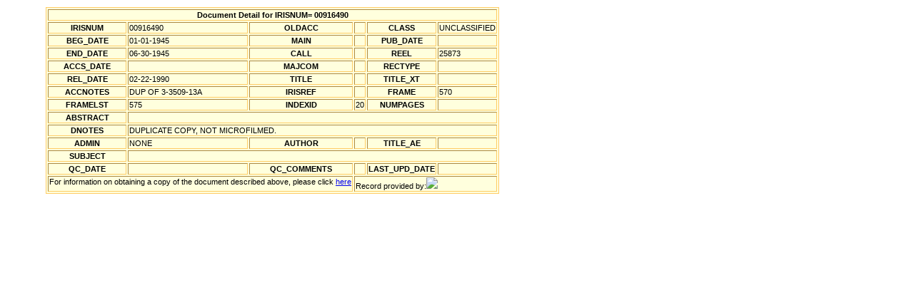

--- FILE ---
content_type: text/xml
request_url: http://airforcehistoryindex.org/data/000/916/490.xml
body_size: 590
content:
<?xml version="1.0" encoding="UTF-8"?>
<?xml-stylesheet type="text/xsl" href="/afhi.xsl"?>
<dbo_IRIS_RECORDS>
 <IRISNUM>00916490</IRISNUM>
 <CLASS>UNCLASSIFIED</CLASS>
 <G_BEG_DATE>2431457</G_BEG_DATE>
 <BEG_DATE>01-01-1945</BEG_DATE>
 <G_END_DATE>2431637</G_END_DATE>
 <END_DATE>06-30-1945</END_DATE>
 <ACCNOTES>DUP OF 3-3509-13A</ACCNOTES>
 <REEL>25873</REEL>
 <FRAME>570</FRAME>
 <FRAMELST>575</FRAMELST>
 <INDEXID>20</INDEXID>
 <G_REL_DATE>2447945</G_REL_DATE>
 <REL_DATE>02-22-1990</REL_DATE>
 <ADMIN>NONE</ADMIN>
 <DNOTES>DUPLICATE COPY, NOT MICROFILMED.</DNOTES>
</dbo_IRIS_RECORDS>
